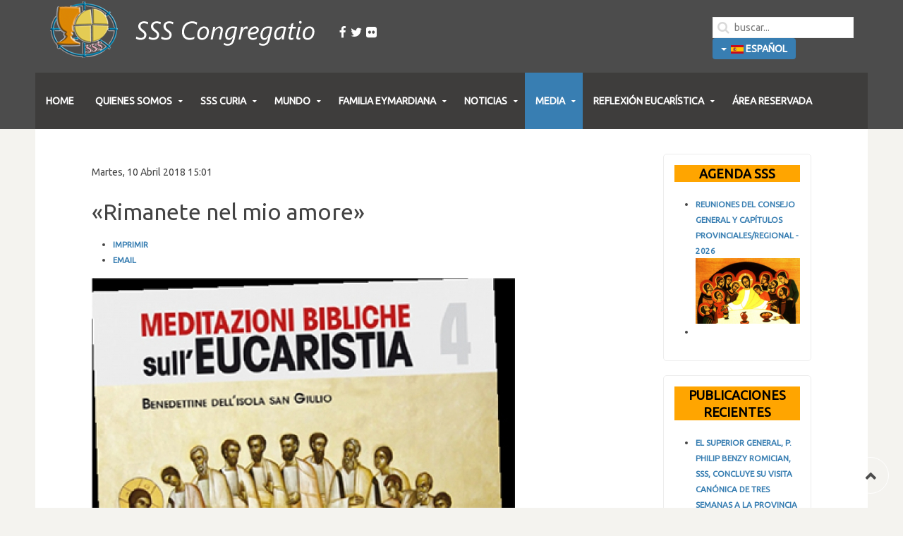

--- FILE ---
content_type: text/html; charset=utf-8
request_url: https://www.ssscongregatio.org/es/media-spa/publicaciones/item/523-rimanete-nel-mio-amore.html
body_size: 7993
content:
<!DOCTYPE HTML>
<html prefix="og: http://ogp.me/ns#" lang="en-gb" dir="ltr"  data-config='{"twitter":0,"plusone":0,"facebook":0,"style":"blue"}'>

<head>
<meta charset="utf-8">
<meta http-equiv="X-UA-Compatible" content="IE=edge">
<meta name="viewport" content="width=device-width, initial-scale=1">
<base href="https://www.ssscongregatio.org/es/media-spa/publicaciones/item/523-rimanete-nel-mio-amore.html" />
	<meta name="keywords" content="Peter Julian Eymard, SSS Curia, media, provinces, history, regions, eymardian, places" />
	<meta name="author" content="Justin" />
	<meta property="og:url" content="https://www.ssscongregatio.org/es/media-spa/publicaciones/item/523-rimanete-nel-mio-amore.html" />
	<meta property="og:type" content="article" />
	<meta property="og:title" content="«Rimanete nel mio amore» - SSS Congregatio" />
	<meta property="og:description" content="Benedettine dell’isola San Giulio I discorsi di Gesù durante l’Ultima Cena in Giovanni 13-17(96 pag. - € 3,70)Alla sera della sua vita, Gesù consuma con i suoi discepoli la suaultima cena, e intrattiene con loro un lungo dialogo. Per l’evangelistaGiovanni questa cena sta al cuore del Vangelo e occup..." />
	<meta property="og:image" content="https://www.ssscongregatio.org/media/k2/items/cache/eb800d55c6f0176e166b1567b2249535_M.jpg" />
	<meta name="image" content="https://www.ssscongregatio.org/media/k2/items/cache/eb800d55c6f0176e166b1567b2249535_M.jpg" />
	<meta name="twitter:card" content="summary" />
	<meta name="twitter:title" content="«Rimanete nel mio amore» - SSS Congregatio" />
	<meta name="twitter:description" content="Benedettine dell’isola San Giulio I discorsi di Gesù durante l’Ultima Cena in Giovanni 13-17(96 pag. - € 3,70)Alla sera della sua vita, Gesù consuma con i suoi discepoli la suaultima cena, e intrattie..." />
	<meta name="twitter:image" content="https://www.ssscongregatio.org/media/k2/items/cache/eb800d55c6f0176e166b1567b2249535_M.jpg" />
	<meta name="twitter:image:alt" content="«Rimanete nel mio amore»" />
	<meta name="description" content="Benedettine dell’isola San Giulio I discorsi di Gesù durante l’Ultima Cena in Giovanni 13-17(96 pag. - € 3,70)Alla sera della sua vita, Gesù consuma c..." />
	<meta name="generator" content="Joomla! - Open Source Content Management" />
	<title>«Rimanete nel mio amore» - SSS Congregatio</title>
	<link href="/es/media-spa/publicaciones/item/523-rimanete-nel-mio-amore.html" rel="canonical" />
	<link href="https://www.ssscongregatio.org/es/component/search/?Itemid=101&amp;id=523:rimanete-nel-mio-amore&amp;format=opensearch" rel="search" title="Buscar SSS Congregatio" type="application/opensearchdescription+xml" />
	<link href="/templates/jp-exchange/favicon.ico" rel="shortcut icon" type="image/vnd.microsoft.icon" />
	<link href="https://cdn.jsdelivr.net/npm/magnific-popup@1.1.0/dist/magnific-popup.min.css" rel="stylesheet" type="text/css" />
	<link href="https://cdn.jsdelivr.net/npm/simple-line-icons@2.4.1/css/simple-line-icons.css" rel="stylesheet" type="text/css" />
	<link href="/components/com_k2/css/k2.css?v=2.10.3&b=20200429" rel="stylesheet" type="text/css" />
	<link href="/media/mod_languages/css/template.css?7e5642c396f5b8806948297f451474b1" rel="stylesheet" type="text/css" />
	<style type="text/css">

                        /* K2 - Magnific Popup Overrides */
                        .mfp-iframe-holder {padding:10px;}
                        .mfp-iframe-holder .mfp-content {max-width:100%;width:100%;height:100%;}
                        .mfp-iframe-scaler iframe {background:#fff;padding:10px;box-sizing:border-box;box-shadow:none;}
                    
	</style>
	<script src="/media/jui/js/jquery.min.js?7e5642c396f5b8806948297f451474b1" type="text/javascript"></script>
	<script src="/media/jui/js/jquery-noconflict.js?7e5642c396f5b8806948297f451474b1" type="text/javascript"></script>
	<script src="/media/jui/js/jquery-migrate.min.js?7e5642c396f5b8806948297f451474b1" type="text/javascript"></script>
	<script src="https://cdn.jsdelivr.net/npm/magnific-popup@1.1.0/dist/jquery.magnific-popup.min.js" type="text/javascript"></script>
	<script src="/media/k2/assets/js/k2.frontend.js?v=2.10.3&b=20200429&sitepath=/" type="text/javascript"></script>
	<script src="/media/jui/js/bootstrap.min.js?7e5642c396f5b8806948297f451474b1" type="text/javascript"></script>
	<script src="/media/plg_captcha_recaptcha/js/recaptcha.min.js?7e5642c396f5b8806948297f451474b1" type="text/javascript"></script>
	<script src="https://www.google.com/recaptcha/api.js?onload=JoomlaInitReCaptcha2&render=explicit&hl=es-ES" type="text/javascript"></script>
	<script type="application/ld+json">

                {
                    "@context": "https://schema.org",
                    "@type": "Article",
                    "mainEntityOfPage": {
                        "@type": "WebPage",
                        "@id": "https://www.ssscongregatio.org/es/media-spa/publicaciones/item/523-rimanete-nel-mio-amore.html"
                    },
                    "url": "https://www.ssscongregatio.org/es/media-spa/publicaciones/item/523-rimanete-nel-mio-amore.html",
                    "headline": "«Rimanete nel mio amore» - SSS Congregatio",
                    "image": [
                        "https://www.ssscongregatio.org/media/k2/items/cache/eb800d55c6f0176e166b1567b2249535_XL.jpg",
                        "https://www.ssscongregatio.org/media/k2/items/cache/eb800d55c6f0176e166b1567b2249535_L.jpg",
                        "https://www.ssscongregatio.org/media/k2/items/cache/eb800d55c6f0176e166b1567b2249535_M.jpg",
                        "https://www.ssscongregatio.org/media/k2/items/cache/eb800d55c6f0176e166b1567b2249535_S.jpg",
                        "https://www.ssscongregatio.org/media/k2/items/cache/eb800d55c6f0176e166b1567b2249535_XS.jpg",
                        "https://www.ssscongregatio.org/media/k2/items/cache/eb800d55c6f0176e166b1567b2249535_Generic.jpg"
                    ],
                    "datePublished": "2018-04-10 15:01:21",
                    "dateModified": "2018-04-10 15:01:21",
                    "author": {
                        "@type": "Person",
                        "name": "Justin",
                        "url": "https://www.ssscongregatio.org/es/media-spa/publicaciones/itemlist/user/804-justin.html"
                    },
                    "publisher": {
                        "@type": "Organization",
                        "name": "SSS Congregatio",
                        "url": "https://www.ssscongregatio.org/",
                        "logo": {
                            "@type": "ImageObject",
                            "name": "SSS Congregatio",
                            "width": "",
                            "height": "",
                            "url": "https://www.ssscongregatio.org/"
                        }
                    },
                    "articleSection": "https://www.ssscongregatio.org/es/media-spa/publicaciones.html",
                    "keywords": "Peter Julian Eymard, SSS Curia, media, provinces, history, regions, eymardian, places",
                    "description": "Benedettine dell’isola San Giulio I discorsi di Gesù durante l’Ultima Cena in Giovanni 13-17(96 pag. - € 3,70)Alla sera della sua vita, Gesù consuma con i suoi discepoli la suaultima cena, e intrattiene con loro un lungo dialogo. Per l’evangelistaGiovanni questa cena sta al cuore del Vangelo e occupa ben 5 capitoli.Egli non narra l’istituzione dell’Eucaristia, ma nei discorsi di Gesù e nelgesto del lavare i piedi ai discepoli ne svela il significato profondo, cheè la comunione di vita con lui.",
                    "articleBody": "Benedettine dell’isola San Giulio I discorsi di Gesù durante l’Ultima Cena in Giovanni 13-17(96 pag. - € 3,70)Alla sera della sua vita, Gesù consuma con i suoi discepoli la suaultima cena, e intrattiene con loro un lungo dialogo. Per l’evangelistaGiovanni questa cena sta al cuore del Vangelo e occupa ben 5 capitoli.Egli non narra l’istituzione dell’Eucaristia, ma nei discorsi di Gesù e nelgesto del lavare i piedi ai discepoli ne svela il significato profondo, cheè la comunione di vita con lui."
                }
                
	</script>

<link rel="apple-touch-icon-precomposed" href="/templates/jp-exchange/apple_touch_icon.png">
<link rel="stylesheet" href="/templates/jp-exchange/styles/blue/css/bootstrap.css">
<link rel="stylesheet" href="/templates/jp-exchange/styles/blue/css/theme.css">
<link rel="stylesheet" href="/templates/jp-exchange/css/joomlaplates.css">
<link rel="stylesheet" href="/templates/jp-exchange/css/custom.css">
<script src="/templates/jp-exchange/warp/vendor/uikit/js/uikit.js"></script>
<script src="/templates/jp-exchange/warp/vendor/uikit/js/components/autocomplete.js"></script>
<script src="/templates/jp-exchange/warp/vendor/uikit/js/components/search.js"></script>
<script src="/templates/jp-exchange/warp/vendor/uikit/js/components/sticky.js"></script>
<script src="/templates/jp-exchange/warp/vendor/uikit/js/components/tooltip.js"></script>
<script src="/templates/jp-exchange/warp/vendor/uikit/js/components/slideshow.js"></script>
<script src="/templates/jp-exchange/warp/vendor/uikit/js/components/slideset.js"></script>
<script src="/templates/jp-exchange/warp/vendor/uikit/js/components/lightbox.js"></script>
<script src="/templates/jp-exchange/warp/js/social.js"></script>
<script src="/templates/jp-exchange/js/theme.js"></script>

</head>

<body class="tm-sidebar-b-right tm-sidebars-1 tm-noblog">

		<div class="absolute uk-hidden-small"><div class="uk-panel" >
	<!-- Go to www.addthis.com/dashboard to customize your tools --> <script type="text/javascript" src="//s7.addthis.com/js/300/addthis_widget.js#pubid=ra-593fc5d3e94e3d9e"></script> </div></div>
	
	<div class="top-section">	
	
		<!-- TOP -->
		

					<nav class="tm-navbar uk-navbar uk-container-center uk-container no-space">
					
								<div class="logo uk-hidden-small">
					<a class="tm-logo" href="https://www.ssscongregatio.org">
	<table>
<tbody>
<tr>
<td><img src="/images/system/logo.png" alt="logo en" style="float: left;" />&nbsp;</td>
<td>
<p><a target="_blank" href="https://www.facebook.com/SSS.Sacramentinos/" class="uk-icon-hover uk-icon-facebook uk-icon-small"></a>&nbsp;&nbsp;<a target="_blank" href="https://www.twitter.com/3SCommunication" class="uk-icon-hover uk-icon-twitter uk-icon-small"></a>&nbsp;&nbsp;<a target="_blank" href="https://www.flickr.com/photos/8399029@N02/albums" class="uk-icon-hover uk-icon-flickr uk-icon-small"></a></p>
</td>
</tr>
</tbody>
</table></a>
				</div>
								
								<div class="uk-float-right uk-hidden-small"><div class="" >
<form id="search-97-6970444c443e9" class="uk-search" action="/es/media-spa/publicaciones.html" method="post" data-uk-search="{'source': '/es/component/search/?tmpl=raw&amp;type=json&amp;ordering=&amp;searchphrase=all', 'param': 'searchword', 'msgResultsHeader': 'Resultados de búsqueda', 'msgMoreResults': 'Más resultados', 'msgNoResults': 'No se encontraron resultados', flipDropdown: 1}">
	<input class="uk-search-field" type="text" name="searchword" placeholder="buscar...">
	<input type="hidden" name="task"   value="search">
	<input type="hidden" name="option" value="com_search">
	<input type="hidden" name="Itemid" value="101">
</form>
</div>
<div class="" ><div class="mod-languages">

	<div class="btn-group">
														<a href="#" data-toggle="dropdown" class="btn dropdown-toggle">
					<span class="caret"></span>
											&nbsp;<img src="/media/mod_languages/images/es_es.gif" alt="" />										Español				</a>
																						<ul class="lang-block dropdown-menu" dir="ltr">
									<li>
				<a href="/pt/">
											<img src="/media/mod_languages/images/pt_br.gif" alt="" />									Português do Brasil				</a>
				</li>
																<li class="lang-active">
				<a href="https://www.ssscongregatio.org/es/media-spa/publicaciones/item/523-rimanete-nel-mio-amore.html">
											<img src="/media/mod_languages/images/es_es.gif" alt="" />									Español				</a>
				</li>
												<li>
				<a href="/it/">
											<img src="/media/mod_languages/images/it_it.gif" alt="" />									Italiano				</a>
				</li>
												<li>
				<a href="/fr/">
											<img src="/media/mod_languages/images/fr_fr.gif" alt="" />									Français				</a>
				</li>
												<li>
				<a href="/en/">
											<img src="/media/mod_languages/images/en_gb.gif" alt="" />									English				</a>
				</li>
							</ul>
	</div>

</div>
</div></div>
				
								<a href="#offcanvas" class="uk-navbar-toggle uk-visible-small" data-uk-offcanvas></a>
				
								<div class="uk-navbar-content uk-navbar-center uk-visible-small"><a class="tm-logo-small" href="https://www.ssscongregatio.org">
	<p><img src="/images/system/logo.png" alt="logo en" style="display: block; margin-left: auto; margin-right: auto;" /></p>
<center>
<p><a href="https://www.facebook.com/SSS.Sacramentinos/" target="_blank" rel="noopener noreferrer" class="uk-icon-hover uk-icon-facebook"></a>&nbsp;&nbsp;<a href="https://www.twitter.com/3SCommunication" target="_blank" rel="noopener noreferrer" class="uk-icon-hover uk-icon-twitter"></a>&nbsp;&nbsp;<a href="https://www.flickr.com/photos/8399029@N02/albums" target="_blank" rel="noopener noreferrer" class="uk-icon-hover uk-icon-flickr"></a></p>
</center>
<div class="mod-languages">

	<div class="btn-group">
														<a href="#" data-toggle="dropdown" class="btn dropdown-toggle">
					<span class="caret"></span>
											&nbsp;<img src="/media/mod_languages/images/es_es.gif" alt="" />										Español				</a>
																						<ul class="lang-block dropdown-menu" dir="ltr">
									<li>
				<a href="/pt/">
											<img src="/media/mod_languages/images/pt_br.gif" alt="" />									Português do Brasil				</a>
				</li>
																<li class="lang-active">
				<a href="https://www.ssscongregatio.org/es/media-spa/publicaciones/item/523-rimanete-nel-mio-amore.html">
											<img src="/media/mod_languages/images/es_es.gif" alt="" />									Español				</a>
				</li>
												<li>
				<a href="/it/">
											<img src="/media/mod_languages/images/it_it.gif" alt="" />									Italiano				</a>
				</li>
												<li>
				<a href="/fr/">
											<img src="/media/mod_languages/images/fr_fr.gif" alt="" />									Français				</a>
				</li>
												<li>
				<a href="/en/">
											<img src="/media/mod_languages/images/en_gb.gif" alt="" />									English				</a>
				</li>
							</ul>
	</div>

</div>
</a></div>
						
			</nav>
		
				<div class="uk-container-center uk-container uk-hidden-small no-space" style="background:none">
			<div class="menu-inner" >
			<ul class="uk-navbar-nav uk-hidden-small">
<li><a href="/es/">HOME</a></li><li class="uk-parent" data-uk-dropdown="{'preventflip':'y'}" aria-haspopup="true" aria-expanded="false"><a href="#">QUIENES SOMOS</a>
<div class="uk-dropdown uk-dropdown-navbar uk-dropdown-width-1"><div class="uk-grid uk-dropdown-grid"><div class="uk-width-1-1"><ul class="uk-nav uk-nav-navbar"><li><a href="/es/quienes-somos/la-congregacion.html">LA CONGREGACIÓN</a></li><li class="uk-parent"><a href="/es/quienes-somos/il-fundador.html">IL FUNDADOR</a><ul class="uk-nav-sub"><li><a href="/es/quienes-somos/il-fundador/historia-de-vida.html">- Historia de vida</a></li><li><a href="/es/quienes-somos/il-fundador/obras-completas.html">- Obras Completas</a></li><li><a href="/es/quienes-somos/il-fundador/lugares-eymardianos.html">- Lugares Eymardianos</a></li><li><a href="/es/quienes-somos/il-fundador/liturgia-de-la-fiesta.html">- Liturgia de la Fiesta</a></li></ul></li><li><a href="/es/quienes-somos/historia.html">HISTORIA</a></li><li><a href="/es/quienes-somos/espiritualidad.html">ESPIRITUALIDAD</a></li><li><a href="/es/quienes-somos/mision.html">MISIÓN</a></li><li><a href="/es/quienes-somos/contactos.html">CONTACTOS</a></li></ul></div></div></div></li><li class="uk-parent" data-uk-dropdown="{'preventflip':'y'}" aria-haspopup="true" aria-expanded="false"><a href="#">SSS CURIA</a>
<div class="uk-dropdown uk-dropdown-navbar uk-dropdown-width-1"><div class="uk-grid uk-dropdown-grid"><div class="uk-width-1-1"><ul class="uk-nav uk-nav-navbar"><li><a href="/es/sss-curia/el-padre-general.html">EL PADRE GENERAL</a></li><li><a href="/es/sss-curia/consejeros-generales.html">CONSEJEROS GENERALES</a></li><li><a href="/es/sss-curia/colaboradores-generales.html">COLABORADORES GENERALES</a></li><li><a href="/es/sss-curia/organos-internacionales.html">ÓRGANOS INTERNACIONALES</a></li></ul></div></div></div></li><li class="uk-parent" data-uk-dropdown="{'preventflip':'y'}" aria-haspopup="true" aria-expanded="false"><a href="#">MUNDO</a>
<div class="uk-dropdown uk-dropdown-navbar uk-dropdown-width-1"><div class="uk-grid uk-dropdown-grid"><div class="uk-width-1-1"><ul class="uk-nav uk-nav-navbar"><li><a href="/es/mundial/provincias-y-regiones.html">PROVINCIAS Y REGIONES</a></li><li><a href="/es/mundial/africa.html">AFRICA</a></li><li><a href="/es/mundial/america.html">AMERICA</a></li><li><a href="/es/mundial/asia.html">ASIA</a></li><li><a href="/es/mundial/europa.html">EUROPA</a></li><li><a href="/es/mundial/oceania.html">OCEANÍA</a></li></ul></div></div></div></li><li class="uk-parent" data-uk-dropdown="{'preventflip':'y'}" aria-haspopup="true" aria-expanded="false"><a href="#">FAMILIA EYMARDIANA</a>
<div class="uk-dropdown uk-dropdown-navbar uk-dropdown-width-1"><div class="uk-grid uk-dropdown-grid"><div class="uk-width-1-1"><ul class="uk-nav uk-nav-navbar"><li><a href="/es/famiglia-eymardiana/siervas-del-santisimo-sacramento.html">Siervas del Santísimo Sacramento</a></li><li><a href="/es/famiglia-eymardiana/servitium-christi.html">Servitium Christi</a></li><li><a href="/es/famiglia-eymardiana/agregacion.html">Agregación</a></li></ul></div></div></div></li><li class="uk-parent" data-uk-dropdown="{'preventflip':'y'}" aria-haspopup="true" aria-expanded="false"><a href="#">NOTICIAS</a>
<div class="uk-dropdown uk-dropdown-navbar uk-dropdown-width-1"><div class="uk-grid uk-dropdown-grid"><div class="uk-width-1-1"><ul class="uk-nav uk-nav-navbar"><li><a href="/es/noticias/noticias-recientes.html">NOTICIAS RECIENTES</a></li><li><a href="/es/noticias/archivo.html">ARCHIVO</a></li><li><a href="/es/noticias/eventos.html">EVENTOS</a></li><li><a href="/es/noticias/aniversarios.html">ANIVERSARIOS</a></li><li><a href="/es/noticias/causas-de-los-santos.html">CAUSAS DE LOS SANTOS</a></li></ul></div></div></div></li><li class="uk-parent uk-active" data-uk-dropdown="{'preventflip':'y'}" aria-haspopup="true" aria-expanded="false"><a href="#">MEDIA</a>
<div class="uk-dropdown uk-dropdown-navbar uk-dropdown-width-1"><div class="uk-grid uk-dropdown-grid"><div class="uk-width-1-1"><ul class="uk-nav uk-nav-navbar"><li><a href="/es/media-spa/videos.html">VIDEOS</a></li><li><a href="/es/media-spa/fotos.html">FOTOS</a></li><li class="uk-active"><a href="/es/media-spa/publicaciones.html">PUBLICACIONES</a></li></ul></div></div></div></li><li class="uk-parent" data-uk-dropdown="{'preventflip':'y'}" aria-haspopup="true" aria-expanded="false"><a href="#">REFLEXIÓN EUCARÍSTICA</a>
<div class="uk-dropdown uk-dropdown-navbar uk-dropdown-width-1"><div class="uk-grid uk-dropdown-grid"><div class="uk-width-1-1"><ul class="uk-nav uk-nav-navbar"><li><a href="/es/reflexion-eucaristica/catecismo-eucaristico.html">Catecismo eucarístico</a></li><li><a href="/es/reflexion-eucaristica/adoracion-eucaristica.html">Adoración eucarística</a></li></ul></div></div></div></li><li><a href="https://www.curiasss.net/secure/" target="_blank" rel="noopener noreferrer">ÁREA RESERVADA</a></li></ul>
				
			</div>
		</div>
		

				
	</div>
		
		<!-- UK CONTAINER -->
		<div class="uk-container uk-container-center round-corner-bottom">
									
						
			

			<div id="main"></div>
									
					<div class="tm-middle uk-grid" data-uk-grid-match data-uk-grid-margin>

												<div class="tm-main uk-width-medium-3-4">

							
														<main class="tm-content">

								
								<div id="system-message-container">
</div>


<!-- Start K2 Item Layout -->
<span id="startOfPageId523"></span>

<div id="k2Container" class="itemView">
    <!-- Plugins: BeforeDisplay -->
    
    <!-- K2 Plugins: K2BeforeDisplay -->
    
    <div class="itemHeader">
                <!-- Date created -->
        <span class="itemDateCreated">
            Martes, 10 Abril 2018 15:01        </span>
        
                <!-- Item title -->
        <h2 class="itemTitle">
            
            «Rimanete nel mio amore»
                    </h2>
        
            </div>

    <!-- Plugins: AfterDisplayTitle -->
    
    <!-- K2 Plugins: K2AfterDisplayTitle -->
    
        <div class="itemToolbar">
        <ul>
            
                        <!-- Print Button -->
            <li>
                <a class="itemPrintLink" rel="nofollow" href="/es/media-spa/publicaciones/item/523-rimanete-nel-mio-amore.html?tmpl=component&amp;print=1" onclick="window.open(this.href,'printWindow','width=900,height=600,location=no,menubar=no,resizable=yes,scrollbars=yes'); return false;">
                    <span>Imprimir</span>
                </a>
            </li>
            
                        <!-- Email Button -->
            <li>
                <a class="itemEmailLink" rel="nofollow" href="/es/component/mailto/?tmpl=component&amp;template=jp-exchange&amp;link=7572378c38f477ad1de8d52c58b3808c2a85a762" onclick="window.open(this.href,'emailWindow','width=400,height=350,location=no,menubar=no,resizable=no,scrollbars=no'); return false;">
                    <span>Email</span>
                </a>
            </li>
            
            
            
            
                    </ul>
        <div class="clr"></div>
    </div>
    
    
    <div class="itemBody">
        <!-- Plugins: BeforeDisplayContent -->
        
        <!-- K2 Plugins: K2BeforeDisplayContent -->
        
                <!-- Item Image -->
        <div class="itemImageBlock">
            <span class="itemImage">
                <a data-k2-modal="image" href="/media/k2/items/cache/eb800d55c6f0176e166b1567b2249535_XL.jpg" title="Clic para vista previa de la imagen">
                    <img src="/media/k2/items/cache/eb800d55c6f0176e166b1567b2249535_L.jpg" alt="&laquo;Rimanete nel mio amore&raquo;" style="width:600px; height:auto;" />
                </a>
            </span>

            
            
            <div class="clr"></div>
        </div>
        
        
        <!-- Item text -->
        <div class="itemFullText">
            <p>Benedettine dell’isola San Giulio</p>
<p>I discorsi di Gesù durante l’Ultima Cena in Giovanni 13-17(96 pag. - € 3,70)<br />Alla sera della sua vita, Gesù consuma con i suoi discepoli la suaultima cena, e intrattiene con loro un lungo dialogo. Per l’evangelistaGiovanni questa cena sta al cuore del Vangelo e occupa ben 5 capitoli.Egli non narra l’istituzione dell’Eucaristia, ma nei discorsi di Gesù e nelgesto del lavare i piedi ai discepoli ne svela il significato profondo, cheè la comunione di vita con lui.</p>        </div>

        
        <div class="clr"></div>

        
        
        <!-- Plugins: AfterDisplayContent -->
        
        <!-- K2 Plugins: K2AfterDisplayContent -->
        
        <div class="clr"></div>
    </div>

        <!-- Social sharing -->
    <div class="itemSocialSharing">
                <!-- Twitter Button -->
        <div class="itemTwitterButton">
            <a href="https://twitter.com/share" class="twitter-share-button" data-url="https://www.ssscongregatio.org/es/media-spa/publicaciones/item/523-rimanete-nel-mio-amore.html" data-via="" data-related="" data-lang="es-es" data-dnt="true" data-show-count="true">Tweet</a>
            <script async src="https://platform.twitter.com/widgets.js" charset="utf-8"></script>
        </div>
        
                <!-- Facebook Button -->
        <div class="itemFacebookButton">
            <div id="fb-root"></div>
            <script async defer crossorigin="anonymous" src="https://connect.facebook.net/es_ES/sdk.js#xfbml=1&version=v3.3"></script>
            <div class="fb-like" data-href="https://www.ssscongregatio.org/es/media-spa/publicaciones/item/523-rimanete-nel-mio-amore.html" data-width="160" data-layout="button_count" data-action="like" data-size="small" data-show-faces="false" data-share="true"></div>
        </div>
        
        
        <div class="clr"></div>
    </div>
    
        <div class="itemLinks">
                <!-- Item category -->
        <div class="itemCategory">
            <span>Publicado en</span>
            <a href="/es/media-spa/publicaciones.html">Publications</a>
        </div>
        
        
        
        <div class="clr"></div>
    </div>
    
    
        
        
    <div class="clr"></div>

    
    
        <!-- Item navigation -->
    <div class="itemNavigation">
        <span class="itemNavigationTitle">Más en esta categoría:</span>

                <a class="itemPrevious" href="/es/media-spa/publicaciones/item/522-non-ci-ardeva-forse-il-cuore.html">&laquo; «Non ci ardeva forse il cuore?»</a>
        
                <a class="itemNext" href="/es/media-spa/publicaciones/item/555-manana-sera-demasiado-tarde-biografia-de-san-eymard-en-espanol.html">Mañana será demasiado tarde: Biografía de San Eymard en español &raquo;</a>
            </div>
    
    <!-- Plugins: AfterDisplay -->
    
    <!-- K2 Plugins: K2AfterDisplay -->
    
    
    
        <div class="itemBackToTop">
        <a class="k2Anchor" href="/es/media-spa/publicaciones/item/523-rimanete-nel-mio-amore.html#startOfPageId523">
            volver arriba        </a>
    </div>
    
    <div class="clr"></div>
</div>
<!-- End K2 Item Layout -->

<!-- JoomlaWorks "K2" (v2.10.3) | Learn more about K2 at https://getk2.org -->


							</main>
							
							
						</div>
						
																														<aside class="tm-sidebar-b uk-width-medium-1-4"><div class="uk-panel uk-panel-box uk-panel-border" data-uk-scrollspy="{cls:''}"><h3 class="uk-panel-title">AGENDA SSS</h3>
<div id="k2ModuleBox227" class="k2ItemsBlock">
    
        <ul>
                <li class="even lastItem">
            <!-- Plugins: BeforeDisplay -->
            
            <!-- K2 Plugins: K2BeforeDisplay -->
            
            
                        <a class="moduleItemTitle" href="/es/noticias/eventos/item/3461-calendar-2025-of-the-general-council.html">Reuniones Del Consejo General y Capítulos Provinciales/Regional - 2026</a>
            
            
            <!-- Plugins: AfterDisplayTitle -->
            
            <!-- K2 Plugins: K2AfterDisplayTitle -->
            
            <!-- Plugins: BeforeDisplayContent -->
            
            <!-- K2 Plugins: K2BeforeDisplayContent -->
            
                        <div class="moduleItemIntrotext">
                                <a class="moduleItemImage" href="/es/noticias/eventos/item/3461-calendar-2025-of-the-general-council.html" title="Leer más &quot;Reuniones Del Consejo General y Cap&iacute;tulos Provinciales/Regional - 2026&quot;">
                    <img src="/media/k2/items/cache/d824e5f3b2c2acb17cc29be7a9579123_M.jpg" alt="Reuniones Del Consejo General y Cap&iacute;tulos Provinciales/Regional - 2026" />
                </a>
                
                            </div>
            
            
            <div class="clr"></div>

            
            <div class="clr"></div>

            <!-- Plugins: AfterDisplayContent -->
            
            <!-- K2 Plugins: K2AfterDisplayContent -->
            
            
            
            
            
            
            
            
            <!-- Plugins: AfterDisplay -->
            
            <!-- K2 Plugins: K2AfterDisplay -->
            
            <div class="clr"></div>
        </li>
                <li class="clearList"></li>
    </ul>
    
    
    </div>
</div>
<div class="uk-panel uk-panel-box uk-panel-border" data-uk-scrollspy="{cls:''}"><h3 class="uk-panel-title">PUBLICACIONES RECIENTES</h3>
<div id="k2ModuleBox228" class="k2ItemsBlock">
    
        <ul>
                <li class="even">
            <!-- Plugins: BeforeDisplay -->
            
            <!-- K2 Plugins: K2BeforeDisplay -->
            
            
                        <a class="moduleItemTitle" href="/es/noticias/noticias-recientes/item/3458-general-superior-fr-philip-benzy-romician-sss-completes-three-week-canonical-visit-to-the-philippine-province.html">El Superior General, P. Philip Benzy Romician, SSS, concluye su visita canónica de tres semanas a la Provincia de Filipinas</a>
            
            
            <!-- Plugins: AfterDisplayTitle -->
            
            <!-- K2 Plugins: K2AfterDisplayTitle -->
            
            <!-- Plugins: BeforeDisplayContent -->
            
            <!-- K2 Plugins: K2BeforeDisplayContent -->
            
            
            
            <div class="clr"></div>

            
            <div class="clr"></div>

            <!-- Plugins: AfterDisplayContent -->
            
            <!-- K2 Plugins: K2AfterDisplayContent -->
            
            
                        en <a class="moduleItemCategory" href="/es/noticias/noticias-recientes.html">News</a>
            
            
            
            
            
            
            <!-- Plugins: AfterDisplay -->
            
            <!-- K2 Plugins: K2AfterDisplay -->
            
            <div class="clr"></div>
        </li>
                <li class="odd">
            <!-- Plugins: BeforeDisplay -->
            
            <!-- K2 Plugins: K2BeforeDisplay -->
            
            
                        <a class="moduleItemTitle" href="/es/noticias/noticias-recientes/item/3457-nomination-bishop-in-sri-lanka.html">Nombramiento obispo en Sri Lanka</a>
            
            
            <!-- Plugins: AfterDisplayTitle -->
            
            <!-- K2 Plugins: K2AfterDisplayTitle -->
            
            <!-- Plugins: BeforeDisplayContent -->
            
            <!-- K2 Plugins: K2BeforeDisplayContent -->
            
            
            
            <div class="clr"></div>

            
            <div class="clr"></div>

            <!-- Plugins: AfterDisplayContent -->
            
            <!-- K2 Plugins: K2AfterDisplayContent -->
            
            
                        en <a class="moduleItemCategory" href="/es/noticias/noticias-recientes.html">News</a>
            
            
            
            
            
            
            <!-- Plugins: AfterDisplay -->
            
            <!-- K2 Plugins: K2AfterDisplay -->
            
            <div class="clr"></div>
        </li>
                <li class="even">
            <!-- Plugins: BeforeDisplay -->
            
            <!-- K2 Plugins: K2BeforeDisplay -->
            
            
                        <a class="moduleItemTitle" href="/es/noticias/noticias-recientes/item/3456-the-eucharist-source-of-hope-eucharistic-dinner-2025-peru.html">La Eucaristía: Fuente de Esperanza Cena Eucarística 2025 - Perú</a>
            
            
            <!-- Plugins: AfterDisplayTitle -->
            
            <!-- K2 Plugins: K2AfterDisplayTitle -->
            
            <!-- Plugins: BeforeDisplayContent -->
            
            <!-- K2 Plugins: K2BeforeDisplayContent -->
            
            
            
            <div class="clr"></div>

            
            <div class="clr"></div>

            <!-- Plugins: AfterDisplayContent -->
            
            <!-- K2 Plugins: K2AfterDisplayContent -->
            
            
                        en <a class="moduleItemCategory" href="/es/noticias/noticias-recientes.html">News</a>
            
            
            
            
            
            
            <!-- Plugins: AfterDisplay -->
            
            <!-- K2 Plugins: K2AfterDisplay -->
            
            <div class="clr"></div>
        </li>
                <li class="odd">
            <!-- Plugins: BeforeDisplay -->
            
            <!-- K2 Plugins: K2BeforeDisplay -->
            
            
                        <a class="moduleItemTitle" href="/es/noticias/noticias-recientes/item/3455-ordination-mass-of-the-vietnamese-province-2025.html">Misa de ordenación de la Provincia vietnamita 2025</a>
            
            
            <!-- Plugins: AfterDisplayTitle -->
            
            <!-- K2 Plugins: K2AfterDisplayTitle -->
            
            <!-- Plugins: BeforeDisplayContent -->
            
            <!-- K2 Plugins: K2BeforeDisplayContent -->
            
            
            
            <div class="clr"></div>

            
            <div class="clr"></div>

            <!-- Plugins: AfterDisplayContent -->
            
            <!-- K2 Plugins: K2AfterDisplayContent -->
            
            
                        en <a class="moduleItemCategory" href="/es/noticias/noticias-recientes.html">News</a>
            
            
            
            
            
            
            <!-- Plugins: AfterDisplay -->
            
            <!-- K2 Plugins: K2AfterDisplay -->
            
            <div class="clr"></div>
        </li>
                <li class="even">
            <!-- Plugins: BeforeDisplay -->
            
            <!-- K2 Plugins: K2BeforeDisplay -->
            
            
                        <a class="moduleItemTitle" href="/es/noticias/noticias-recientes/item/3454-joyful-christmas-and-a-happy-new-year.html">Feliz Navidad y un próspero año 2025.</a>
            
            
            <!-- Plugins: AfterDisplayTitle -->
            
            <!-- K2 Plugins: K2AfterDisplayTitle -->
            
            <!-- Plugins: BeforeDisplayContent -->
            
            <!-- K2 Plugins: K2BeforeDisplayContent -->
            
            
            
            <div class="clr"></div>

            
            <div class="clr"></div>

            <!-- Plugins: AfterDisplayContent -->
            
            <!-- K2 Plugins: K2AfterDisplayContent -->
            
            
                        en <a class="moduleItemCategory" href="/es/noticias/noticias-recientes.html">News</a>
            
            
            
            
            
            
            <!-- Plugins: AfterDisplay -->
            
            <!-- K2 Plugins: K2AfterDisplay -->
            
            <div class="clr"></div>
        </li>
                <li class="odd">
            <!-- Plugins: BeforeDisplay -->
            
            <!-- K2 Plugins: K2BeforeDisplay -->
            
            
                        <a class="moduleItemTitle" href="/es/noticias/noticias-recientes/item/3438-meeting-of-the-commission-for-eymardian-places-online.html">Reunión de la Comisión de Lugares Eymardianos (ONLINE)</a>
            
            
            <!-- Plugins: AfterDisplayTitle -->
            
            <!-- K2 Plugins: K2AfterDisplayTitle -->
            
            <!-- Plugins: BeforeDisplayContent -->
            
            <!-- K2 Plugins: K2BeforeDisplayContent -->
            
            
            
            <div class="clr"></div>

            
            <div class="clr"></div>

            <!-- Plugins: AfterDisplayContent -->
            
            <!-- K2 Plugins: K2AfterDisplayContent -->
            
            
                        en <a class="moduleItemCategory" href="/es/noticias/noticias-recientes.html">News</a>
            
            
            
            
            
            
            <!-- Plugins: AfterDisplay -->
            
            <!-- K2 Plugins: K2AfterDisplay -->
            
            <div class="clr"></div>
        </li>
                <li class="even">
            <!-- Plugins: BeforeDisplay -->
            
            <!-- K2 Plugins: K2BeforeDisplay -->
            
            
                        <a class="moduleItemTitle" href="/es/noticias/noticias-recientes/item/3437-the-parish-of-our-lady-of-the-blessed-sacrament-and-the-holy-canadian-martyrs-in-rome-celebrates-70-years-since-its-foundation.html">La parroquia N. Señora del Santísimo Sacramento y Santos Mártires Canadienses de Roma celebra sus 70 años de fundación</a>
            
            
            <!-- Plugins: AfterDisplayTitle -->
            
            <!-- K2 Plugins: K2AfterDisplayTitle -->
            
            <!-- Plugins: BeforeDisplayContent -->
            
            <!-- K2 Plugins: K2BeforeDisplayContent -->
            
            
            
            <div class="clr"></div>

            
            <div class="clr"></div>

            <!-- Plugins: AfterDisplayContent -->
            
            <!-- K2 Plugins: K2AfterDisplayContent -->
            
            
                        en <a class="moduleItemCategory" href="/es/noticias/noticias-recientes.html">News</a>
            
            
            
            
            
            
            <!-- Plugins: AfterDisplay -->
            
            <!-- K2 Plugins: K2AfterDisplay -->
            
            <div class="clr"></div>
        </li>
                <li class="odd">
            <!-- Plugins: BeforeDisplay -->
            
            <!-- K2 Plugins: K2BeforeDisplay -->
            
            
                        <a class="moduleItemTitle" href="/es/noticias/noticias-recientes/item/3436-40th-anniversary-of-the-blessed-sacrament-shrine-in-liverpool.html">40°aniversario del santuario del Smo. Sacramento en Liverpool</a>
            
            
            <!-- Plugins: AfterDisplayTitle -->
            
            <!-- K2 Plugins: K2AfterDisplayTitle -->
            
            <!-- Plugins: BeforeDisplayContent -->
            
            <!-- K2 Plugins: K2BeforeDisplayContent -->
            
            
            
            <div class="clr"></div>

            
            <div class="clr"></div>

            <!-- Plugins: AfterDisplayContent -->
            
            <!-- K2 Plugins: K2AfterDisplayContent -->
            
            
                        en <a class="moduleItemCategory" href="/es/noticias/noticias-recientes.html">News</a>
            
            
            
            
            
            
            <!-- Plugins: AfterDisplay -->
            
            <!-- K2 Plugins: K2AfterDisplay -->
            
            <div class="clr"></div>
        </li>
                <li class="even">
            <!-- Plugins: BeforeDisplay -->
            
            <!-- K2 Plugins: K2BeforeDisplay -->
            
            
                        <a class="moduleItemTitle" href="/es/noticias/noticias-recientes/item/3435-congo-perpetual-vows-and-diaconal-ordinations.html">Congo: Votos perpetuos y  ordenaciones diaconales</a>
            
            
            <!-- Plugins: AfterDisplayTitle -->
            
            <!-- K2 Plugins: K2AfterDisplayTitle -->
            
            <!-- Plugins: BeforeDisplayContent -->
            
            <!-- K2 Plugins: K2BeforeDisplayContent -->
            
            
            
            <div class="clr"></div>

            
            <div class="clr"></div>

            <!-- Plugins: AfterDisplayContent -->
            
            <!-- K2 Plugins: K2AfterDisplayContent -->
            
            
                        en <a class="moduleItemCategory" href="/es/noticias/noticias-recientes.html">News</a>
            
            
            
            
            
            
            <!-- Plugins: AfterDisplay -->
            
            <!-- K2 Plugins: K2AfterDisplay -->
            
            <div class="clr"></div>
        </li>
                <li class="odd lastItem">
            <!-- Plugins: BeforeDisplay -->
            
            <!-- K2 Plugins: K2BeforeDisplay -->
            
            
                        <a class="moduleItemTitle" href="/es/noticias/noticias-recientes/item/3434-india-perpetual-vows-and-diaconal-ordinations.html">India: Votos perpetuos y  ordenaciones diaconales</a>
            
            
            <!-- Plugins: AfterDisplayTitle -->
            
            <!-- K2 Plugins: K2AfterDisplayTitle -->
            
            <!-- Plugins: BeforeDisplayContent -->
            
            <!-- K2 Plugins: K2BeforeDisplayContent -->
            
            
            
            <div class="clr"></div>

            
            <div class="clr"></div>

            <!-- Plugins: AfterDisplayContent -->
            
            <!-- K2 Plugins: K2AfterDisplayContent -->
            
            
                        en <a class="moduleItemCategory" href="/es/noticias/noticias-recientes.html">News</a>
            
            
            
            
            
            
            <!-- Plugins: AfterDisplay -->
            
            <!-- K2 Plugins: K2AfterDisplay -->
            
            <div class="clr"></div>
        </li>
                <li class="clearList"></li>
    </ul>
    
    
    </div>
</div>
<div class="uk-panel uk-panel-box uk-panel-border" data-uk-scrollspy="{cls:''}"><h3 class="uk-panel-title">FOLLOW US</h3>
	<center>
<p><a href="https://www.facebook.com/SSS.Sacramentinos/" target="_blank" rel="noopener noreferrer"><img src="/images/system/social/facebook.png" alt="facebook" width="32" height="32" /></a>&nbsp;<a href="https://www.twitter.com/3SCommunication" target="_blank" rel="noopener noreferrer"><img src="/images/system/social/twitter.png" alt="twitter" width="32" height="32" /></a>&nbsp;<a href="https://www.flickr.com/photos/8399029@N02/albums" target="_blank" rel="noopener noreferrer"><img src="/images/system/social/flickr.png" alt="flickr" width="32" height="32" /></a></p>
</center></div></aside>
																
					</div>
					<hr class="style-one"/>
				
			
						
						<div id="bottom-c">
				<section class="tm-bottom-c uk-grid" data-uk-grid-match="{target:'> div > .uk-panel'}" data-uk-grid-margin>
<div class="uk-width-1-1"><div class="uk-panel" data-uk-scrollspy="{cls:''}">
	<table>
<tbody>
<tr>
<td><img src="/images/system/footer/Footer-top-es.jpg" alt="" /></td>
</tr>
</tbody>
</table></div></div>
</section>
			</div>
						

		<!-- UK CONTAINER -->
		</div>
		
		
		
		
		<!-- Footer Module -->
				<div class="uk-container-center uk-container no-space" style="background:none">
			<div class="tm-footer uk-clearfix">
			  			  <div class="uk-float-left"><div class="uk-panel" >
	<a href="//www.iubenda.com/privacy-policy/8150170" class="iubenda-white iubenda-embed" title="Privacy Policy">Privacy Policy</a><script type="text/javascript">(function (w,d) {var loader = function () {var s = d.createElement("script"), tag = d.getElementsByTagName("script")[0]; s.src = "//cdn.iubenda.com/iubenda.js"; tag.parentNode.insertBefore(s,tag);}; if(w.addEventListener){w.addEventListener("load", loader, false);}else if(w.attachEvent){w.attachEvent("onload", loader);}else{w.onload = loader;}})(window, document);</script></div></div>
			  			  			  <div class="uk-float-right"><div class="uk-panel" >
	<p>Copyright © 2017 - <script type="text/javascript">document.write(new Date().getFullYear());</script> SSS Congregatio
</p></div></div>
			  			</div>
		</div>
		

	<!-- Off Canvas -->
		<div id="offcanvas" class="uk-offcanvas">
		<div class="uk-offcanvas-bar"><ul class="uk-nav uk-nav-offcanvas">
<li><a href="/es/">HOME</a></li><li class="uk-parent"><a href="#">QUIENES SOMOS</a>
<ul class="uk-nav-sub"><li><a href="/es/quienes-somos/la-congregacion.html">LA CONGREGACIÓN</a></li><li class="uk-parent"><a href="/es/quienes-somos/il-fundador.html">IL FUNDADOR</a><ul><li><a href="/es/quienes-somos/il-fundador/historia-de-vida.html">- Historia de vida</a></li><li><a href="/es/quienes-somos/il-fundador/obras-completas.html">- Obras Completas</a></li><li><a href="/es/quienes-somos/il-fundador/lugares-eymardianos.html">- Lugares Eymardianos</a></li><li><a href="/es/quienes-somos/il-fundador/liturgia-de-la-fiesta.html">- Liturgia de la Fiesta</a></li></ul></li><li><a href="/es/quienes-somos/historia.html">HISTORIA</a></li><li><a href="/es/quienes-somos/espiritualidad.html">ESPIRITUALIDAD</a></li><li><a href="/es/quienes-somos/mision.html">MISIÓN</a></li><li><a href="/es/quienes-somos/contactos.html">CONTACTOS</a></li></ul></li><li class="uk-parent"><a href="#">SSS CURIA</a>
<ul class="uk-nav-sub"><li><a href="/es/sss-curia/el-padre-general.html">EL PADRE GENERAL</a></li><li><a href="/es/sss-curia/consejeros-generales.html">CONSEJEROS GENERALES</a></li><li><a href="/es/sss-curia/colaboradores-generales.html">COLABORADORES GENERALES</a></li><li><a href="/es/sss-curia/organos-internacionales.html">ÓRGANOS INTERNACIONALES</a></li></ul></li><li class="uk-parent"><a href="#">MUNDO</a>
<ul class="uk-nav-sub"><li><a href="/es/mundial/provincias-y-regiones.html">PROVINCIAS Y REGIONES</a></li><li><a href="/es/mundial/africa.html">AFRICA</a></li><li><a href="/es/mundial/america.html">AMERICA</a></li><li><a href="/es/mundial/asia.html">ASIA</a></li><li><a href="/es/mundial/europa.html">EUROPA</a></li><li><a href="/es/mundial/oceania.html">OCEANÍA</a></li></ul></li><li class="uk-parent"><a href="#">FAMILIA EYMARDIANA</a>
<ul class="uk-nav-sub"><li><a href="/es/famiglia-eymardiana/siervas-del-santisimo-sacramento.html">Siervas del Santísimo Sacramento</a></li><li><a href="/es/famiglia-eymardiana/servitium-christi.html">Servitium Christi</a></li><li><a href="/es/famiglia-eymardiana/agregacion.html">Agregación</a></li></ul></li><li class="uk-parent"><a href="#">NOTICIAS</a>
<ul class="uk-nav-sub"><li><a href="/es/noticias/noticias-recientes.html">NOTICIAS RECIENTES</a></li><li><a href="/es/noticias/archivo.html">ARCHIVO</a></li><li><a href="/es/noticias/eventos.html">EVENTOS</a></li><li><a href="/es/noticias/aniversarios.html">ANIVERSARIOS</a></li><li><a href="/es/noticias/causas-de-los-santos.html">CAUSAS DE LOS SANTOS</a></li></ul></li><li class="uk-parent uk-active"><a href="#">MEDIA</a>
<ul class="uk-nav-sub"><li><a href="/es/media-spa/videos.html">VIDEOS</a></li><li><a href="/es/media-spa/fotos.html">FOTOS</a></li><li class="uk-active"><a href="/es/media-spa/publicaciones.html">PUBLICACIONES</a></li></ul></li><li class="uk-parent"><a href="#">REFLEXIÓN EUCARÍSTICA</a>
<ul class="uk-nav-sub"><li><a href="/es/reflexion-eucaristica/catecismo-eucaristico.html">Catecismo eucarístico</a></li><li><a href="/es/reflexion-eucaristica/adoracion-eucaristica.html">Adoración eucarística</a></li></ul></li><li><a href="https://www.curiasss.net/secure/" target="_blank" rel="noopener noreferrer">ÁREA RESERVADA</a></li></ul></div>
	</div>
	
	<!-- Top Scroller -->
		<a class="tm-totop-scroller" data-uk-smooth-scroll href="#"></a>
	

<script type="text/javascript">
	jQuery(document).ready(function($) {
		$(".scroll").click(function(event){
		event.preventDefault();
		$('html,body').animate({scrollTop:$(this.hash).offset().top-70}, 900);
		});
	});
</script>
	
</body>
</html>